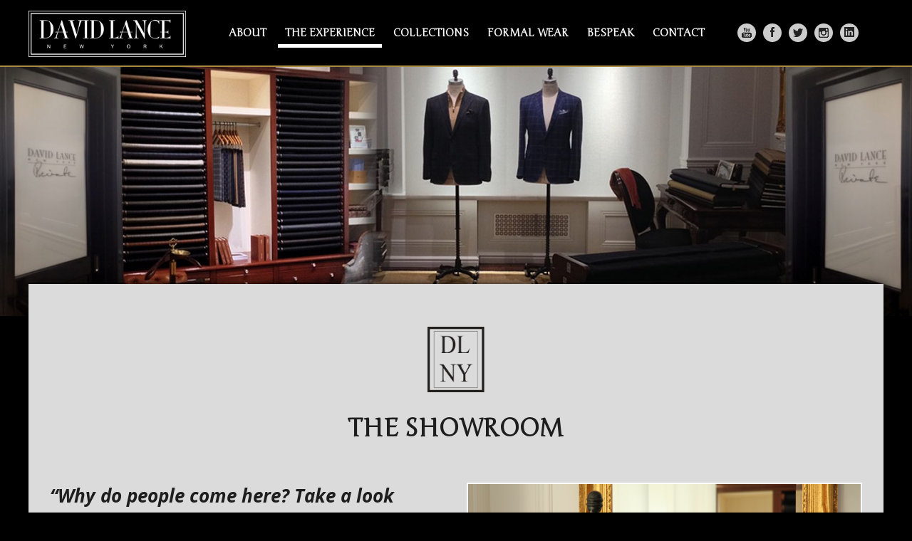

--- FILE ---
content_type: text/html; charset=utf-8
request_url: https://www.dlny.com/experience/showroom
body_size: 9335
content:
<!DOCTYPE html>
<html lang="en" dir="ltr"
  xmlns:content="http://purl.org/rss/1.0/modules/content/"
  xmlns:dc="http://purl.org/dc/terms/"
  xmlns:foaf="http://xmlns.com/foaf/0.1/"
  xmlns:rdfs="http://www.w3.org/2000/01/rdf-schema#"
  xmlns:sioc="http://rdfs.org/sioc/ns#"
  xmlns:sioct="http://rdfs.org/sioc/types#"
  xmlns:skos="http://www.w3.org/2004/02/skos/core#"
  xmlns:xsd="http://www.w3.org/2001/XMLSchema#">

<head profile="http://www.w3.org/1999/xhtml/vocab">
  <!--[if IE]><![endif]-->
<meta http-equiv="Content-Type" content="text/html; charset=utf-8" />
<meta name="MobileOptimized" content="width" />
<meta name="HandheldFriendly" content="true" />
<meta name="viewport" content="width=device-width, initial-scale=1" />
<link rel="shortcut icon" href="https://www.dlny.com/sites/all/themes/dlny/favicon.ico" type="image/png" />
<meta name="description" content="Located on Madison Avenue on the Upper East Side of New York City, our private showroom will be the perfect backdrop to your fitting experience." />
<link rel="canonical" href="https://www.dlny.com/experience/showroom" />
<link rel="shortlink" href="https://www.dlny.com/node/249" />
<meta property="og:site_name" content="David Lance New York" />
<meta property="og:type" content="article" />
<meta property="og:url" content="https://www.dlny.com/experience/showroom" />
<meta property="og:title" content="THE SHOWROOM" />
<meta property="og:description" content="Located on Madison Avenue on the Upper East Side of New York City, our private showroom will be the perfect backdrop to your fitting experience." />
<meta property="og:updated_time" content="2017-07-19T22:16:51-05:00" />
<meta property="article:published_time" content="2017-05-10T22:23:27-05:00" />
<meta property="article:modified_time" content="2017-07-19T22:16:51-05:00" />
<meta name="google-site-verification" content="CGuNJUeuhfNjNxIFPnPtqi-b0l-v5BIVNe1zD0tbwU8" />
<noscript><img height="1" width="1" style="display:none" src="https://www.facebook.com/tr?id=555476094983237&ev=PageView&noscript=1"/></noscript>  <link rel="apple-touch-icon" href="/sites/all/themes/dlny/apple-touch-icon.png">
  <title>THE SHOWROOM | David Lance New York</title>
  <link type="text/css" rel="stylesheet" href="https://www.dlny.com/sites/default/files/css/css_xE-rWrJf-fncB6ztZfd2huxqgxu4WO-qwma6Xer30m4.css" media="all" />
<link type="text/css" rel="stylesheet" href="https://www.dlny.com/sites/default/files/css/css_DHcXHPYBSjIVaCQZEG4ZlpLkvslnFlBCnQUCzlbRBio.css" media="all" />
<link type="text/css" rel="stylesheet" href="https://www.dlny.com/sites/default/files/css/css_9XxEuRfMr69T8_G78DL3G7NDKOB9yHWnOLsMn4Ir8zg.css" media="all" />
<link type="text/css" rel="stylesheet" href="https://www.dlny.com/sites/default/files/css/css_3MlU5emiEwRnaTxmL-c8Qw_ogCFCqwXJPP3PFzFDanc.css" media="all" />
<link type="text/css" rel="stylesheet" href="//maxcdn.bootstrapcdn.com/font-awesome/4.2.0/css/font-awesome.min.css" media="all" />
<link type="text/css" rel="stylesheet" href="https://www.dlny.com/sites/default/files/css/css_jBUtcGqn28Jx5QmYb-lgFODKCukHSTw42NXOquVVahs.css" media="all" />
<link type="text/css" rel="stylesheet" href="https://www.dlny.com/sites/default/files/css/css_thgkRn503O_D14Owfe0UXk9AzocC17OlWWoHGdS5wKQ.css" media="all" />
<link type="text/css" rel="stylesheet" href="https://www.dlny.com/sites/default/files/css/css_K578gAj2M5nc13xxdGXW_NLpYiS0Moi16EarW5yXams.css" media="all" />

<!--[if (IE 9)&(!IEMobile)]>
<link type="text/css" rel="stylesheet" href="https://www.dlny.com/sites/all/themes/dlny/ie9.css?stdpms" media="all" />
<![endif]-->
<link type="text/css" rel="stylesheet" href="https://www.dlny.com/sites/default/files/css/css_AbpHGcgLb-kRsJGnwFEktk7uzpZOCcBY74-YBdrKVGs.css" media="all" />
  
  <!--[if IE]>
  <link href="/sites/all/themes/dlny/css/ie.css" media="screen, projection" rel="stylesheet" type="text/css" />
  <![endif]-->

  
  <script src="//ajax.googleapis.com/ajax/libs/jquery/1.10.2/jquery.min.js"></script>
<script>
<!--//--><![CDATA[//><!--
window.jQuery || document.write("<script src='/sites/all/modules/contrib/jquery_update/replace/jquery/1.10/jquery.min.js'>\x3C/script>")
//--><!]]>
</script>
<script src="https://www.dlny.com/misc/jquery-extend-3.4.0.js?v=1.10.2"></script>
<script src="https://www.dlny.com/misc/jquery-html-prefilter-3.5.0-backport.js?v=1.10.2"></script>
<script src="https://www.dlny.com/misc/jquery.once.js?v=1.2"></script>
<script src="https://www.dlny.com/misc/drupal.js?stdpms"></script>
<script>
<!--//--><![CDATA[//><!--
jQuery.extend(Drupal.settings, {"basePath":"\/","pathPrefix":"","setHasJsCookie":0,"ajaxPageState":{"theme":"dlny","theme_token":"rL9-GvkcEsqTmBVYuV41K2pEu_2peKTstioTcgGsjJk","jquery_version":"1.10","js":{"\/\/ajax.googleapis.com\/ajax\/libs\/jquery\/1.10.2\/jquery.min.js":1,"misc\/jquery-extend-3.4.0.js":1,"misc\/jquery-html-prefilter-3.5.0-backport.js":1,"misc\/jquery.once.js":1,"misc\/drupal.js":1,"\/\/ajax.googleapis.com\/ajax\/libs\/jqueryui\/1.10.2\/jquery-ui.min.js":1,"sites\/all\/modules\/contrib\/jquery_update\/replace\/ui\/external\/jquery.cookie.js":1,"sites\/all\/modules\/contrib\/jquery_update\/replace\/jquery.form\/4\/jquery.form.min.js":1,"misc\/ajax.js":1,"sites\/all\/modules\/contrib\/jquery_update\/js\/jquery_update.js":1,"sites\/all\/modules\/contrib\/entityreference\/js\/entityreference.js":1,"misc\/progress.js":1,"sites\/all\/modules\/contrib\/ctools\/js\/modal.js":1,"sites\/all\/modules\/contrib\/modal_forms\/js\/modal_forms_popup.js":1,"sites\/all\/modules\/contrib\/google_analytics\/googleanalytics.js":1,"https:\/\/www.googletagmanager.com\/gtag\/js?id=UA-2201251-22":1,"\/\/use.edgefonts.net\/junge:n4.js":1,"sites\/all\/themes\/startupgrowth\/bootstrap\/js\/bootstrap.min.js":1,"sites\/all\/themes\/startupgrowth\/js\/meanmenu\/jquery.meanmenu.min.js":1,"sites\/all\/libraries\/superfish\/supposition.js":1,"sites\/all\/libraries\/superfish\/superfish.js":1,"sites\/all\/libraries\/superfish\/supersubs.js":1,"sites\/all\/modules\/contrib\/superfish\/superfish.js":1,"sites\/all\/themes\/startupgrowth\/js\/flexslider\/jquery.flexslider.js":1,"sites\/all\/themes\/startupgrowth\/js\/rs-plugin\/js\/jquery.themepunch.plugins.min.js":1,"sites\/all\/themes\/startupgrowth\/js\/rs-plugin\/js\/jquery.themepunch.revolution.min.js":1,"sites\/all\/themes\/startupgrowth\/js\/jquery.browser.min.js":1,"sites\/all\/themes\/dlny\/js\/libs\/jquery-match-height\/jquery.matchHeight-min.js":1,"sites\/all\/themes\/dlny\/js\/libs\/fluidvids.js":1,"sites\/all\/themes\/dlny\/js\/libs\/slick\/slick\/slick.js":1,"sites\/all\/themes\/dlny\/js\/dlny.js":1,"public:\/\/facebook_tracking_pixel\/fb_tkpx.555476094983237.js":1},"css":{"modules\/system\/system.base.css":1,"modules\/system\/system.menus.css":1,"modules\/system\/system.messages.css":1,"modules\/system\/system.theme.css":1,"misc\/ui\/jquery.ui.core.css":1,"misc\/ui\/jquery.ui.theme.css":1,"sites\/all\/modules\/contrib\/bounce_convert\/css\/bounce_convert.css":1,"sites\/all\/modules\/contrib\/colorbox_node\/colorbox_node.css":1,"modules\/comment\/comment.css":1,"modules\/field\/theme\/field.css":1,"sites\/all\/modules\/contrib\/logintoboggan\/logintoboggan.css":1,"modules\/node\/node.css":1,"modules\/search\/search.css":1,"modules\/user\/user.css":1,"sites\/all\/modules\/contrib\/views\/css\/views.css":1,"sites\/all\/modules\/contrib\/ckeditor\/css\/ckeditor.css":1,"sites\/all\/modules\/contrib\/ctools\/css\/ctools.css":1,"sites\/all\/modules\/contrib\/ctools\/css\/modal.css":1,"sites\/all\/modules\/contrib\/modal_forms\/css\/modal_forms_popup.css":1,"\/\/maxcdn.bootstrapcdn.com\/font-awesome\/4.2.0\/css\/font-awesome.min.css":1,"sites\/all\/themes\/startupgrowth\/js\/meanmenu\/meanmenu.css":1,"sites\/all\/libraries\/superfish\/css\/superfish.css":1,"sites\/all\/themes\/startupgrowth\/bootstrap\/css\/bootstrap.css":1,"sites\/all\/themes\/startupgrowth\/js\/flexslider\/flexslider.css":1,"sites\/all\/themes\/startupgrowth\/js\/rs-plugin\/css\/settings.css":1,"sites\/all\/themes\/startupgrowth\/style.css":1,"sites\/all\/themes\/dlny\/css\/libs\/slick\/slick\/slick.css":1,"sites\/all\/themes\/dlny\/css\/libs\/slick\/slick\/slick-theme.css":1,"sites\/all\/themes\/dlny\/css\/screen.css":1,"sites\/all\/themes\/dlny\/css\/dlny.css":1,"sites\/default\/files\/fontyourface\/font.css":1,"sites\/all\/themes\/startupgrowth\/fonts\/lato-font.css":1,"sites\/all\/themes\/dlny\/fonts\/sourcecodepro-font.css":1,"sites\/all\/themes\/dlny\/fonts\/ptserif-blockquote-font.css":1,"sites\/all\/themes\/dlny\/ie9.css":1,"sites\/all\/themes\/startupgrowth\/local.css":1}},"CToolsModal":{"loadingText":"Loading...","closeText":"Close Window","closeImage":"\u003Cimg typeof=\u0022foaf:Image\u0022 src=\u0022https:\/\/www.dlny.com\/sites\/all\/modules\/contrib\/ctools\/images\/icon-close-window.png\u0022 alt=\u0022Close window\u0022 title=\u0022Close window\u0022 \/\u003E","throbber":"\u003Cimg typeof=\u0022foaf:Image\u0022 src=\u0022https:\/\/www.dlny.com\/sites\/all\/modules\/contrib\/ctools\/images\/throbber.gif\u0022 alt=\u0022Loading\u0022 title=\u0022Loading...\u0022 \/\u003E"},"modal-popup-small":{"modalSize":{"type":"fixed","width":300,"height":300},"modalOptions":{"opacity":0.85,"background-color":"#000"},"animation":"fadeIn","modalTheme":"ModalFormsPopup","throbber":"\u003Cimg typeof=\u0022foaf:Image\u0022 src=\u0022https:\/\/www.dlny.com\/sites\/all\/modules\/contrib\/modal_forms\/images\/loading_animation.gif\u0022 alt=\u0022Loading...\u0022 title=\u0022Loading\u0022 \/\u003E","closeText":"Close"},"modal-popup-medium":{"modalSize":{"type":"fixed","width":550,"height":450},"modalOptions":{"opacity":0.85,"background-color":"#000"},"animation":"fadeIn","modalTheme":"ModalFormsPopup","throbber":"\u003Cimg typeof=\u0022foaf:Image\u0022 src=\u0022https:\/\/www.dlny.com\/sites\/all\/modules\/contrib\/modal_forms\/images\/loading_animation.gif\u0022 alt=\u0022Loading...\u0022 title=\u0022Loading\u0022 \/\u003E","closeText":"Close"},"modal-popup-large":{"modalSize":{"type":"scale","width":0.8,"height":0.8},"modalOptions":{"opacity":0.85,"background-color":"#000"},"animation":"fadeIn","modalTheme":"ModalFormsPopup","throbber":"\u003Cimg typeof=\u0022foaf:Image\u0022 src=\u0022https:\/\/www.dlny.com\/sites\/all\/modules\/contrib\/modal_forms\/images\/loading_animation.gif\u0022 alt=\u0022Loading...\u0022 title=\u0022Loading\u0022 \/\u003E","closeText":"Close"},"googleanalytics":{"account":["UA-2201251-22"],"trackOutbound":1,"trackMailto":1,"trackDownload":1,"trackDownloadExtensions":"7z|aac|arc|arj|asf|asx|avi|bin|csv|doc(x|m)?|dot(x|m)?|exe|flv|gif|gz|gzip|hqx|jar|jpe?g|js|mp(2|3|4|e?g)|mov(ie)?|msi|msp|pdf|phps|png|ppt(x|m)?|pot(x|m)?|pps(x|m)?|ppam|sld(x|m)?|thmx|qtm?|ra(m|r)?|sea|sit|tar|tgz|torrent|txt|wav|wma|wmv|wpd|xls(x|m|b)?|xlt(x|m)|xlam|xml|z|zip","trackColorbox":1,"trackUrlFragments":1},"superfish":{"1":{"id":"1","sf":{"pathLevels":"0","delay":"200","animation":{"opacity":"show"},"speed":"\u0027fast\u0027","autoArrows":false,"dropShadows":false,"disableHI":false},"plugins":{"supposition":true,"bgiframe":false,"supersubs":{"minWidth":"15","maxWidth":"27","extraWidth":1}}}}});
//--><!]]>
</script>
<script src="//ajax.googleapis.com/ajax/libs/jqueryui/1.10.2/jquery-ui.min.js"></script>
<script>
<!--//--><![CDATA[//><!--
window.jQuery.ui || document.write("<script src='/sites/all/modules/contrib/jquery_update/replace/ui/ui/minified/jquery-ui.min.js'>\x3C/script>")
//--><!]]>
</script>
<script src="https://www.dlny.com/sites/all/modules/contrib/jquery_update/replace/ui/external/jquery.cookie.js?v=67fb34f6a866c40d0570"></script>
<script src="https://www.dlny.com/sites/all/modules/contrib/jquery_update/replace/jquery.form/4/jquery.form.min.js?v=4.2.1"></script>
<script src="https://www.dlny.com/misc/ajax.js?v=7.103"></script>
<script src="https://www.dlny.com/sites/all/modules/contrib/jquery_update/js/jquery_update.js?v=0.0.1"></script>
<script src="https://www.dlny.com/sites/all/modules/contrib/entityreference/js/entityreference.js?stdpms"></script>
<script src="https://www.dlny.com/misc/progress.js?v=7.103"></script>
<script src="https://www.dlny.com/sites/all/modules/contrib/ctools/js/modal.js?stdpms"></script>
<script src="https://www.dlny.com/sites/all/modules/contrib/modal_forms/js/modal_forms_popup.js?stdpms"></script>
<script src="https://www.dlny.com/sites/all/modules/contrib/google_analytics/googleanalytics.js?stdpms"></script>
<script async="async" src="https://www.googletagmanager.com/gtag/js?id=UA-2201251-22"></script>
<script>
<!--//--><![CDATA[//><!--
window.google_analytics_uacct = "UA-2201251-22";window.dataLayer = window.dataLayer || [];function gtag(){dataLayer.push(arguments)};gtag("js", new Date());gtag("set", "developer_id.dMDhkMT", true);gtag("config", "UA-2201251-22", {"groups":"default","page_path":location.pathname + location.search + location.hash,"allow_ad_personalization_signals":false});
//--><!]]>
</script>
<script src="//use.edgefonts.net/junge:n4.js"></script>
<script src="https://www.dlny.com/sites/all/themes/startupgrowth/bootstrap/js/bootstrap.min.js?stdpms"></script>
<script>
<!--//--><![CDATA[//><!--
jQuery(document).ready(function($){$(window).scroll(function(){if($(this).scrollTop()!=0){$("#toTop").addClass("show")}else $("#toTop").removeClass("show")});$("#toTop").click(function(){$("body,html").animate({scrollTop:0},800)})});
//--><!]]>
</script>
<script>
<!--//--><![CDATA[//><!--
jQuery(document).ready(function($){var headerHeight=$("#header").height();$(window).scroll(function(){if(($(this).scrollTop()>headerHeight)&&($(window).width()>767)){$("body").addClass("onscroll");$("body").css("paddingTop",headerHeight+"px");if($(this).scrollTop()>headerHeight+40)$("body").addClass("show")}else{$("body").removeClass("onscroll");$("body").removeClass("show");$("body").css("paddingTop",0+"px");$("body.logged-in").css("paddingTop",64+"px")}})});
//--><!]]>
</script>
<script src="https://www.dlny.com/sites/all/themes/startupgrowth/js/meanmenu/jquery.meanmenu.min.js?stdpms"></script>
<script>
<!--//--><![CDATA[//><!--
jQuery(document).ready(function($){$("#main-navigation .sf-menu, #main-navigation .content>ul.menu, #main-navigation ul.main-menu").wrap("<div class='meanmenu-wrapper'></div>");$("#main-navigation .meanmenu-wrapper").meanmenu({meanScreenWidth:"767",meanRemoveAttrs:true,meanMenuContainer:"#header-inside",meanMenuClose:""})});
//--><!]]>
</script>
<script src="https://www.dlny.com/sites/all/libraries/superfish/supposition.js?stdpms"></script>
<script src="https://www.dlny.com/sites/all/libraries/superfish/superfish.js?stdpms"></script>
<script src="https://www.dlny.com/sites/all/libraries/superfish/supersubs.js?stdpms"></script>
<script src="https://www.dlny.com/sites/all/modules/contrib/superfish/superfish.js?stdpms"></script>
<script src="https://www.dlny.com/sites/all/themes/startupgrowth/js/flexslider/jquery.flexslider.js?stdpms"></script>
<script src="https://www.dlny.com/sites/all/themes/startupgrowth/js/rs-plugin/js/jquery.themepunch.plugins.min.js?stdpms"></script>
<script src="https://www.dlny.com/sites/all/themes/startupgrowth/js/rs-plugin/js/jquery.themepunch.revolution.min.js?stdpms"></script>
<script src="https://www.dlny.com/sites/all/themes/startupgrowth/js/jquery.browser.min.js?stdpms"></script>
<script src="https://www.dlny.com/sites/all/themes/dlny/js/libs/jquery-match-height/jquery.matchHeight-min.js?stdpms"></script>
<script src="https://www.dlny.com/sites/all/themes/dlny/js/libs/fluidvids.js?stdpms"></script>
<script src="https://www.dlny.com/sites/all/themes/dlny/js/libs/slick/slick/slick.js?stdpms"></script>
<script src="https://www.dlny.com/sites/all/themes/dlny/js/dlny.js?stdpms"></script>
<script src="https://www.dlny.com/sites/default/files/facebook_tracking_pixel/fb_tkpx.555476094983237.js?stdpms"></script>

  
  <!-- HTML5 element support for IE6-8 -->
  <!--[if lt IE 9]>
    <script src="//html5shiv.googlecode.com/svn/trunk/html5.js"></script>
  <![endif]-->
</head>
<body class="html not-front not-logged-in no-sidebars page-node page-node- page-node-249 node-type-blog no-banner sff-7 slff-7 hff-7 pff-7 form-style-1" >
  <div id="skip-link">
    <a href="#main-content" class="element-invisible element-focusable">Skip to main content</a>
  </div>
    <div id="toTop"><i class="fa fa-angle-up"></i></div>
<div id="page-wrapper">
  <!-- /#sticky-footer -->
  <!-- #header -->
  <header id="header"  role="banner" class="clearfix">
    <div class="container">

      <!-- #header-inside -->
      <div id="header-inside" class="clearfix">
        <div class="row">
          <div class="col-xs-12 col-lg-3">
            <!-- #header-inside-left -->
            <div id="header-inside-left" class="clearfix">
                            <div id="logo" class="text-center">
                <a href="/" title="Home" rel="home"> <img src="https://www.dlny.com/sites/all/themes/dlny/logo.png" alt="Home" /> </a>
              </div>
                                          <div id="site-name">
                <a href="/" title="Home">David Lance New York</a>
              </div>
                                                      </div>
            <!-- EOF:#header-inside-left -->
          </div>
        <!--</div>
        <div class="row">-->
          <div class="col-xs-12 col-lg-9">
            <!-- #header-inside-right -->
            <div id="header-inside-right" class="clearfix">
                            <!-- #main-navigation -->
              <div id="main-navigation" class="clearfix ">
                <nav role="navigation">
                                      <div class="region region-navigation">
    <div id="block-superfish-1" class="block block-superfish clearfix">

    
  <div class="content">
    <ul id="superfish-1" class="menu sf-menu sf-main-menu sf-horizontal sf-style-none sf-total-items-6 sf-parent-items-5 sf-single-items-1"><li id="menu-1859-1" class="first odd sf-depth-1 sf-total-children-2 sf-parent-children-0 sf-single-children-2 menuparent"><a href="/about-dlny" title="About DLNY" class="sf-depth-1 menuparent">About</a><ul><li id="menu-1917-1" class="first odd sf-depth-2 sf-no-children"><a href="/press" class="sf-depth-2">Press</a></li><li id="menu-1921-1" class="last even sf-depth-2 sf-no-children"><a href="/videos" title="Videos" class="sf-depth-2">Videos</a></li></ul></li><li id="menu-1878-1" class="active-trail middle even sf-depth-1 sf-total-children-4 sf-parent-children-0 sf-single-children-4 menuparent"><a href="/experience" class="sf-depth-1 menuparent">The Experience</a><ul><li id="menu-1904-1" class="active-trail first odd sf-depth-2 sf-no-children"><a href="/experience/showroom" class="sf-depth-2 active">The Showroom</a></li><li id="menu-1905-1" class="middle even sf-depth-2 sf-no-children"><a href="/experience/appointment" class="sf-depth-2">The Appointment</a></li><li id="menu-1906-1" class="middle odd sf-depth-2 sf-no-children"><a href="/experience/fabric-presentation-styling" class="sf-depth-2">Fabric Presentation &amp; Styling</a></li><li id="menu-1907-1" class="last even sf-depth-2 sf-no-children"><a href="/experience/book" class="sf-depth-2">The Book</a></li></ul></li><li id="menu-1908-1" class="middle odd sf-depth-1 sf-total-children-3 sf-parent-children-0 sf-single-children-3 menuparent"><a href="/collections" class="sf-depth-1 menuparent">Collections</a><ul><li id="menu-1910-1" class="first odd sf-depth-2 sf-no-children"><a href="/collections/david-lance-private" class="sf-depth-2">David Lance Private</a></li><li id="menu-2429-1" class="middle even sf-depth-2 sf-no-children"><a href="/collections/david-lance-classic" class="sf-depth-2">David Lance Classic</a></li><li id="menu-1912-1" class="last odd sf-depth-2 sf-no-children"><a href="/collections/david-lance-custom-accessories" class="sf-depth-2">David Lance Custom Accessories</a></li></ul></li><li id="menu-1913-1" class="middle even sf-depth-1 sf-total-children-1 sf-parent-children-0 sf-single-children-1 menuparent"><a href="/formal-wear" class="sf-depth-1 menuparent">Formal Wear</a><ul><li id="menu-1914-1" class="firstandlast odd sf-depth-2 sf-no-children"><a href="/formal-wear/groom" class="sf-depth-2">The Groom</a></li></ul></li><li id="menu-332-1" class="middle odd sf-depth-1 sf-no-children"><a href="/blog" class="sf-depth-1">Bespeak</a></li><li id="menu-442-1" class="last even sf-depth-1 sf-total-children-1 sf-parent-children-0 sf-single-children-1 menuparent"><a href="/contact" class="sf-depth-1 menuparent">Contact</a><ul><li id="menu-2386-1" class="firstandlast odd sf-depth-2 sf-no-children"><a href="/career-opportunity" class="sf-depth-2">Career Opportunity</a></li></ul></li></ul>  </div>
</div>
  </div>
                                    <ul class="social_menu">
                    <li class="youtube"><a href="https://www.youtube.com/channel/UCRue0Rpk4F4imX_E-gYygBA" target="_blank"><span class="inner">youtube</span></a></li>
                    <li class="facebook"><a href="http://www.facebook.com/pages/DAVID-LANCE-NEW-YORK/301856893189" target="_blank"><span class="inner">facebook</span></a></li>
                    <li class="twitter"><a href="https://twitter.com/DAVIDLANCENY" target="_blank"><span class="inner">twitter</span></a></li>
                    <li class="instagram"><a href="http://instagram.com/davidlanceny" target="_blank"><span class="inner">instagram</span></a></li>
                    <li class="linkedin"><a href="https://www.linkedin.com/in/davidlanceschwartz/" target="_blank"><span class="inner">linkedin</span></a></li>
                  </ul>
                </nav>
              </div>
              <!-- EOF: #main-navigation -->
            </div>
            <!-- EOF:#header-inside-right -->
          </div>
        </div>
      </div>
      <!-- EOF: #header-inside -->

    </div>
  </header>
  <!-- EOF: #header -->
  
  
    <!-- #banner -->
  <div id="page-intro" class="clearfix">
    <div class="internal-banner-image">
        <div class="region region-banner-carousel">
    <div id="block-bean-carousel-showroom" class="block block-bean clearfix">

    
  <div class="content">
    <div class="entity entity-bean bean-bean-carousel clearfix" about="/block/carousel-showroom">
        <div class="content">
    <img typeof="foaf:Image" src="https://www.dlny.com/sites/default/files/styles/slideshow/public/showroom-3.jpg?itok=_VXdIZZl" alt="" title="" />  </div>
</div>
  </div>
</div>
  </div>
    </div>
  </div>
  
  

    
      
            <div id="page-intro-inside" class="clearfix internal-banner no-internal-banner-image ">
        <div class="container">
          <div class="row">
            <div class="col-md-12">
              <div id="breadcrumb" class="clearfix">
                <div id="breadcrumb-inside" class="clearfix">
                  <div><a href="/">Home</a> <span class="breadcrumb-separator"></span><a href="/experience">The Experience</a> <span class="breadcrumb-separator"></span>THE SHOWROOM</div>                </div>
              </div> <!-- /#breadcrumb -->
            </div>
          </div>
        </div>
      </div>
      </div> <!-- /#page-intro -->
      
        
  


  <!-- #page -->
  <div id="page" class="clearfix">
    <!-- #messages-console -->
        <!-- EOF: #messages-console -->
            <!-- #main-content -->
    <div id="main-content">
      <div class="container">
                <div class="row">
                    <section class="col-md-12">
            <!-- #main -->
            <div id="main" class="clearfix">

                              <img id="dlny-coin" src="/sites/all/themes/dlny/images/David-Lance-Coin.png" alt="David Lance Coin">              
                                            <h1 class="title" id="page-title">THE SHOWROOM</h1>
                            
              <!-- #tabs -->
                            <div class="tabs">
                              </div>
                            <!-- EOF: #tabs -->
                            <!-- #action links -->
                            <!-- EOF: #action links -->
                                              <div class="region region-content">
    <div id="block-system-main" class="block block-system clearfix">

    
  <div class="content">
    <article id="node-249" class="node node-blog clearfix" about="/experience/showroom" typeof="sioc:Item foaf:Document">
  
    <div class="node-main-content full-width">
  
        <header>
                  <span property="dc:title" content="THE SHOWROOM" class="rdf-meta element-hidden"></span><span property="sioc:num_replies" content="0" datatype="xsd:integer" class="rdf-meta element-hidden"></span>
                </header>
    
    <div class="content">
      <div class="field field-name-body field-type-text-with-summary field-label-hidden"><div class="field-items"><div class="field-item even" property="content:encoded"></div></div></div>
<div class="paragraphs-items paragraphs-items-field-paragraph paragraphs-items-field-paragraph-full paragraphs-items-full">
  <div class="field field-name-field-paragraph field-type-paragraphs field-label-hidden"><div class="field-items"><div class="field-item even">

<div  class="entity entity-paragraphs-item paragraphs-item-content-left-image-right paragraphs-item-49 view-mode-full ">
    <div class="row">
    <div class="col-sm-6 ">
      <p><span style="font-size:26px"><em><strong>“Why do people come here? Take a look around...Our aim is to be something really special to a certain kind of guy. Typically, he's the guy in charge.” </strong></em></span></p>

<p class="rteright"><em>— David Lance</em></p>

<p>As you enter our newly redesigned&nbsp;showroom, you will feel that it has been designed to reﬂect David’s artistic passions and conceived to offer you, our client, the ideal setting for acquiring the custom wardrobe that you desire. You will find yourself enveloped by a warm and relaxed environment that exudes that New York City elegance, all while surrounded by a precisely organized collection of outstanding fabrics and spectacular accessories. The historic and distinguished Upper East Side location of our showroom&nbsp;is centered in a designated landmark area, home to world-class architecture <strong>for over 100 years </strong>and now <strong>the center of bespoke men’s fashion in New York City. </strong>It is these and so many more fine details that provide the elegant backdrop to your David Lance New York experience.</p>
    </div>
    <div class="col-sm-6 ">
      <div class="image_above"><div class="field-item"><img typeof="foaf:Image" src="https://www.dlny.com/sites/default/files/800-x-600-showroom-3.png" alt="" /></div></div>    </div>
  </div>
</div>


<!-- Needed to activate display suite support on forms -->
</div></div></div></div>
    </div>

    
    
  </div><!-- /.node-main-content -->

</article>
  </div>
</div>
  </div>
                
                                  <div class="content-sections">
                                                                                                      <div class="region region-content-fourth">
    <div id="block-views-experience-block" class="block block-views clearfix">

    
  <div class="content">
    <div class="view view-experience view-id-experience view-display-id-block view-dom-id-ee6a5d2e9083c3b6c2484d509cbdb906">
            <div class="view-header">
      <hr>    </div>
  
  
  
      <div class="view-content">
        <div class="views-row views-row-1 views-row-odd views-row-first col-sm-3 col-xs-6 mobile-full">
    <div style="text-align: center;">
    <div class="image_with_text_over">
        <div class="content-edit"><span class="field-content"></span></div>
        <a href="/experience/fabric-presentation-styling" target="">
        <div class="field-content"><img typeof="foaf:Image" src="https://www.dlny.com/sites/default/files/fabric-presentation.png" alt="" /></div>        <span class="image_hover" style="background-color: rgba(0, 0, 0, 0.6); bottom: -259px; visibility: visible;"></span>
        <span class="text_holder" style="top: -62px; visibility: visible;">
          <span class="text_inner">
            <h4>FABRIC PRESENTATION &amp; STYLING</h4>
            <p></p>
          </span>
        </span>
        </a>
    </div>
</div>
<h3 style="text-align: center;">FABRIC PRESENTATION &amp; STYLING</h3>  </div>
  <div class="views-row views-row-2 views-row-even col-sm-3 col-xs-6 mobile-full">
    <div style="text-align: center;">
    <div class="image_with_text_over">
        <div class="content-edit"><span class="field-content"></span></div>
        <a href="/experience/appointment" target="">
        <div class="field-content"><img typeof="foaf:Image" src="https://www.dlny.com/sites/default/files/experience_man_appt_400_x_400_.jpg" alt="" /></div>        <span class="image_hover" style="background-color: rgba(0, 0, 0, 0.6); bottom: -259px; visibility: visible;"></span>
        <span class="text_holder" style="top: -62px; visibility: visible;">
          <span class="text_inner">
            <h4>THE APPOINTMENT</h4>
            <p></p>
          </span>
        </span>
        </a>
    </div>
</div>
<h3 style="text-align: center;">THE APPOINTMENT</h3>  </div>
  <div class="views-row views-row-3 views-row-odd col-sm-3 col-xs-6 mobile-full">
    <div style="text-align: center;">
    <div class="image_with_text_over">
        <div class="content-edit"><span class="field-content"></span></div>
        <a href="/experience/book" target="">
        <div class="field-content"><img typeof="foaf:Image" src="https://www.dlny.com/sites/default/files/bookthumb2.jpg" alt="" /></div>        <span class="image_hover" style="background-color: rgba(0, 0, 0, 0.6); bottom: -259px; visibility: visible;"></span>
        <span class="text_holder" style="top: -62px; visibility: visible;">
          <span class="text_inner">
            <h4>THE BOOK</h4>
            <p></p>
          </span>
        </span>
        </a>
    </div>
</div>
<h3 style="text-align: center;">THE BOOK</h3>  </div>
  <div class="views-row views-row-4 views-row-even views-row-last col-sm-3 col-xs-6 mobile-full">
    <div style="text-align: center;">
    <div class="image_with_text_over">
        <div class="content-edit"><span class="field-content"></span></div>
        <a href="/experience/showroom" target="">
        <div class="field-content"><img typeof="foaf:Image" src="https://www.dlny.com/sites/default/files/showroom-link.png" alt="" /></div>        <span class="image_hover" style="background-color: rgba(0, 0, 0, 0.6); bottom: -259px; visibility: visible;"></span>
        <span class="text_holder" style="top: -62px; visibility: visible;">
          <span class="text_inner">
            <h4>THE SHOWROOM</h4>
            <p></p>
          </span>
        </span>
        </a>
    </div>
</div>
<h3 style="text-align: center;">THE SHOWROOM</h3>  </div>
    </div>
  
  
  
  
  
  
</div>  </div>
</div>
  </div>
                                                          </div>
                
                          </div>
            <!-- EOF:#main -->
          </section>
                  </div>
      </div>
    </div>
    <!-- EOF:#main-content -->
  </div>
  <!-- EOF: #page -->
        </div>
<!-- /#sticky-footer -->
<div id="subfooter" class="clearfix">
  <div class="container">
    <!-- #subfooter-inside -->
    <div id="subfooter-inside" class="clearfix">
      <div class="row">

                <!-- #subfooter-top -->
        <div class="col-xs-12">
          <div class="subfooter-area top">
              <div class="region region-sub-footer-top">
    <div id="block-block-38" class="block block-block clearfix">

    
  <div class="content">
    <style>
#footer-fixed {
    background: #A98B42;
    height: 50px;
    line-height: 50px;
    position: fixed;
    bottom: 0;
    left:0px;
    right:0px;
    transition: bottom 0.2s ease-in-out;
    width: 100%;
    z-index: 100;
    color: #fff;
}
#footer-fixed a,
#footer-fixed a:link,
#footer-fixed a:visited,
#footer-fixed a:hover {
  color: #fff;
  font-weight: 700;
}
#footer-fixed .mini-logo {
  height: 40px;
  width: 136px;
  display: inline-block;
  float: left;
  margin-top: 5px;
  margin-right: 15px;
}
#footer-fixed .address {
  margin-right: 10px;
}
#footer-fixed .phone {
  margin-right: 10px;
}
#footer-fixed .book {
  display: none;
  float: right;
}
#footer-fixed .book a {
  background: transparent url('/sites/default/files/bookbutton.png?12') no-repeat 0 0;
  display: block;
  height: 55px;
  margin-top: -5px;
  width: 226px;
}
#footer-fixed .book span {
  display: none;
}
div.modal-forms-modal-content {
  max-width: 600px;
  min-height: 760px;
}
#modalContent div.ctools-modal-content .modal-content {
  min-height: 710px;
  text-align: left;
}
.webform-component--message .description {
  margin-bottom: 10px;
}
#webform-client-form-244 .webform-submit {
  width: 100%;
}
</style>

<script>
(function ($) {
  $(window).scroll(function () {
    var threshold = 400; // number of pixels before bottom of page that you want to start fading
    var op = (($(document).height() - $(window).height()) - $(window).scrollTop()) / threshold;
    if ($(window).width() > 991) {
      if ( op <= 0 ) {
        $("#footer-fixed").hide();
      }
      else {
        $("#footer-fixed").show();
      }
      $("#footer-fixed").css("opacity", op ); 
    }
    else {
      $("#footer-fixed").hide();
    }
  });
})(jQuery);
</script>

<div id="footer-fixed" style="display: none;">
<div class="container">
<div class="row">

<div class="col col-xs-12">
<span class="mini-logo"><img src="/sites/all/themes/dlny/logo.png" class="img-responsive" style="height: 40px;"></span>
<span class="address">19 East 71st Street / Third Floor (Corner of Madison Avenue) / New York City, NY 10021</span>
<span class="phone"><a href="tel:2128798686">212.879.8686</a></span>
<span class="email"><a href="mailto:contact@dlny.com">contact@dlny.com</a></span>
<div class="book text-right"><a href="/modal_forms/nojs/webform/244" class="ctools-use-modal ctools-modal-modal-popup-large"><span>Book Your Experience</span></a></div>
</div>

</div>
</div>
</div>  </div>
</div>
<div id="block-block-33" class="block block-block clearfix">

    
  <div class="content">
    <hr>
<div class="row">
<div class="col-md-5">
<div class="row">
<div class="col-md-6  text-center">
  <img class="append-xs-15" src="/sites/all/themes/dlny/logo.png" alt="David Lance New York">
  <ul class="social_menu">
    <li class="youtube"><a href="https://www.youtube.com/channel/UCRue0Rpk4F4imX_E-gYygBA" target="_blank"><span class="inner">youtube</span></a></li>
    <li class="facebook"><a href="http://www.facebook.com/pages/DAVID-LANCE-NEW-YORK/301856893189" target="_blank"><span class="inner">facebook</span></a></li>
    <li class="twitter"><a href="https://twitter.com/DAVIDLANCENY" target="_blank"><span class="inner">twitter</span></a></li>
    <li class="instagram"><a href="http://instagram.com/davidlanceny" target="_blank"><span class="inner">instagram</span></a></li>
    <li class="linkedin"><a href="https://www.linkedin.com/in/davidlanceschwartz/" target="_blank"><span class="inner">linkedin</span></a></li>
  </ul>
  <p class="prepend-xs-15">&copy; 2018 David Lance New York.  All Rights Reserved.</p>
</div>


<div class="col-md-6">
<strong>DAVID LANCE</strong><br>
19 East 71st Street<br>
Third Floor (Corner of Madison Avenue)<br>
New York City, NY 10021<br><br>
<a title="Call DLNY" href="tel:2128798686">212.879.8686</a><br>
<a title="Email DLNY" href="mailto:contact@dlny.com">contact@dlny.com</a>
</div>
</div>
</div>


<div class="col-md-4">
<div class="row">
<div class="col-md-6">
  <ul class="list-unstyled">
    <li><a href="/about-dlny">About DLNY</a></li>
    <li><a href="/experience">The Experience</a></li>
    <li><a href="/collections">Collections</a></li>
    <li><a href="/formal-wear">Formal Wear</a></li>
    <li><a href="/contact">Newsletter signup</a></li>
  <!-- <li><a href="http://email.dlny.com/h/r/F4FD3EAB03DD8B11" rel="nofollow" target="_blank">Newsletter signup</a></li>-->
  <li><a href="/user">Client Login</a></li>
  </ul>
</div>

<div class="col-md-6">
  <ul class="list-unstyled">
    <li><a href="/press">Press</a></li>
  <li><a href="/videos">Videos</a></li>
    <li><a href="/contact">Contact</a></li>
    <li><a href="/legal">Privacy / Legal</a></li>
    <li><a href="/sitemap.xml">Site map</a></li>
  </ul>
</div>
</div>
</div>


<div class="col-md-3"><!--
<p style="padding-bottom: 5px;">NEWSLETTER SIGNUP</p>
<script src="https://www.google.com/recaptcha/api.js" async defer></script>
<form action="http://tradeincool.createsend.com/t/r/s/hymtjr/" method="post" id="subForm" class="webform-client-form">
    <div class="form-item">
        <label class="element-invisible" for="fieldName">Name</label>
        <input id="fieldName" name="cm-name" type="text" class="form-text" placeholder="Full Name*" required/>
    </div>
    <div class="form-item">
        <label class="element-invisible" for="fieldEmail">Email</label>
        <input id="fieldEmail" name="cm-hymtjr-hymtjr" type="email" class="form-text" placeholder="Email*" required />
    </div>
 <div class="g-recaptcha" data-sitekey="6LcjwAsTAAAAAPCBb3kG708kqC-_CTUYXgTru84k"></div>
    <div class="form-actions">
        
        <input class="webform-submit button-primary form-submit" type="submit" name="op" value="Subscribe">
    </div>
</form>
</div>-->

</div>

<style>
.social_menu li.linkedin a:hover {
  background: #0077B5;
}
#main-content>.container {
  font-family: "Open Sans",sans-serif;
}
#block-views-home-box-block h3 {
  font-size: 24px;
  font-weight: 300 !important;
}
.subfooter-area {
  font-family: "Open Sans",sans-serif;
}
</style>

  </div>
</div>
  </div>
          </div>
        </div>
        <!-- EOF: #subfooter-top -->
        
        
        
        <div class="col-xs-12">
          <div class="subfooter-area btm">
                      </div>
        </div>

        
      </div>
    </div>
    <!-- EOF: #subfooter-inside -->
  </div>
</div>
<!-- EOF:#subfooter -->
  </body>
</html>


--- FILE ---
content_type: text/css
request_url: https://www.dlny.com/sites/default/files/css/css_K578gAj2M5nc13xxdGXW_NLpYiS0Moi16EarW5yXams.css
body_size: -54
content:
@import url(//fonts.googleapis.com/css?family=Lato:300,400,700,900,300italic,400italic,700italic,900italic);


--- FILE ---
content_type: application/javascript
request_url: https://www.dlny.com/sites/all/themes/dlny/js/dlny.js?stdpms
body_size: 14760
content:
/* global log, console, fluidvids, _gaq, ga, Drupal */
/**
 * DLNY javascript core.
 *
 * Provides frequently used extensions to base javascript objects.
 * Provides jQuery browser detection tweak.
 * Define functions used in events.
 */

// Add String.trim() method.
String.prototype.trim = function () {
  'use strict';
  return this.replace(/\s+$/, '').replace(/^\s+/, '');
};

// Add Array.indexOf() method.
if (!Array.prototype.indexOf) {
  Array.prototype.indexOf = function (obj, fromIndex) {
    'use strict';
    if (fromIndex === null) {
      fromIndex = 0;
    }
    else if (fromIndex < 0) {
      fromIndex = Math.max(0, this.length + fromIndex);
    }
    for (var i = fromIndex, j = this.length; i < j; i++) {
      if (this[i] === obj) {
        return i;
      }
    }
    return -1;
  };
}

if (!String.prototype.namespace) {
  String.prototype.namespace = function(separator) {
    'use strict';
    var ns = this.split(separator || '.'),
      p = window,
      i,
      len;
    for (i = 0, len = ns.length; i < len; i++) {
      p = p[ns[i]] = p[ns[i]] || {};
    }
  };
}

// Console.log wrapper to avoid errors when firebug is not present
// usage: log('inside coolFunc',this,arguments);
// paulirish.com/2009/log-a-lightweight-wrapper-for-consolelog/
window.log = function () {
  'use strict';
  // Store logs to an array for reference.
  log.history = log.history || [];
  log.history.push(arguments);
  if (this.console) {
    console.log(Array.prototype.slice.call(arguments));
  }
};

// Init object.
var dlny = dlny || {};

// Image handling functions.
dlny.image = {
  _cache: []
};

// Preload images.
dlny.image.preload = function () {
  'use strict';
  for (var i = arguments.length; i--;) {
    var cacheImage = document.createElement('img');
    cacheImage.src = arguments[i];
    dlny.image._cache.push(cacheImage);
  }
};


/**
 * Themes behaviors.
 *
 * JavaScript should be made compatible with libraries other than jQuery by
 * wrapping it with an "anonymous closure". See:
 * - http://drupal.org/node/1446420
 * - http://www.adequatelygood.com/2010/3/JavaScript-Module-Pattern-In-Depth.
 */
(function ($, Drupal, window, document, undefined) {

  'use strict';

  // GA Analytics.
  Drupal.behaviors.formTracking = {
    attach: function (context, settings) {
      // Track submission events.
      $('form.webform-client-form', context).submit(function () {
        if (typeof ga !== 'undefined') {
          ga('send', {hitType: 'event', eventCategory: 'Webform', eventAction: 'Form Submitted', eventLabel: 'New Submission for ' + $(this).attr('id')});
        }
        else if (typeof _gaq !== 'undefined') {
          _gaq.push(['_trackEvent', 'Webform', 'Form submitted', 'New Submission for ' + $(this).attr('id')]);
        }
      });
    }
  };

  // Detect iPad.
  Drupal.behaviors.userAgentIPad = {
    attach: function () {
      if (navigator.userAgent.match(/(iPad)/)) {
        $('html').addClass('ipad');
      }
    }
  };

  /**
   * FluidVideos.
   *
   * See js/libs/fluidvids.js.
   */
  Drupal.behaviors.fluidVids = {
    attach: function () {
      fluidvids.init({
        selector: ['iframe', 'object'],
        players: ['www.youtube.com', 'player.vimeo.com']
      });
    }
  };

  /**
   * Sidebar Menu Blocks for Mobile.
   *
   * See _override.scss for style guide.
   */
  Drupal.behaviors.mobileSidebarMenu = {
    attach: function () {
      console.trace();
      var a = $('.region-sidebar-first').find('.block-menu');
      var b = $(a).find('h3');
      var c = $(a).find('ul.menu');

      a.addClass('dropdown');
      b.append('<span class="caret"></span>');
      c.addClass('collapse');

      b.click(function (e) {
        e.preventDefault();
        $(this)
          .closest('.block-menu').find('ul.menu').toggleClass('collapse expanded')
          .closest('.block-menu').toggleClass('dropdown dropup');
      });

    }
  };

  /**
   * Media List Expand and Collapse.
   */
  Drupal.behaviors.mediaList = {
    attach: function () {
      $('.media-list-content').click(function (e) {
        e.preventDefault();
        $(this)
          .toggleClass('dropdown dropup')
          .find('i').toggleClass('fa-angle-down fa-angle-up');
      });
    }
  };

  /**
   * Close Bounce Modal Window.
   */
  Drupal.behaviors.bounceModalClose = {
    attach: function () {
      $('#modal-content .webform-submit').click(function () {
        setTimeout(function () {
          $('.popups-close').trigger('click');
        }, 1000);
        //$('.popups-close').trigger('click');
      });
    }
  };

  /**
   * Off Canvas Sidebar menu Blocks.
   *
   * See canvas.scss for style guide.
   */
  /*Drupal.behaviors.mobileSidebarMenu = {
    attach: function () {
      $('[data-toggle="offcanvas"]').click(function () {
        $('.row-offcanvas').toggleClass('active');
      });
    }
  };*/

  /**
   * Requires jquery-match-height.
   */
  Drupal.behaviors.sameHeight = {
    attach: function () {
      $('.row-same-height li').matchHeight();
    }
  };

  /**
   * MFP detection.
   */
  Drupal.behaviors.sameHeight = {
    attach: function () {
      if ($('body').hasClass('page-your-rescore')) {
        $('a').each(function() {
          var hasfoo = $(this).hasClass('Assets');
          var newclass = hasfoo ? 'mfp-image' : 'mfp-iframe';
          $(this).addClass(newclass);
        });
      }
    }
  };

  /**
   * Slick Carousel for Homepage.
   */
  Drupal.behaviors.slickCarousel = {
    attach: function () {
      if ($('body').hasClass('front')) {
        $('.carousel .list-unstyled').slick({
          dots: false,
          infinite: true,
          speed: 600,
          slidesToShow: 3,
          slidesToScroll: 1,
          responsive: [
            {
              breakpoint: 1024,
              settings: {
                slidesToShow: 2,
                slidesToScroll: 1,
                infinite: true
              }
            },
            {
              breakpoint: 600,
              settings: {
                slidesToShow: 1,
                slidesToScroll: 1
              }
            },
            {
              breakpoint: 480,
              settings: {
                slidesToShow: 1,
                slidesToScroll: 1
              }
            }
          ]
        });
      }
    }
  };

  /**
   * Carousel Arrows.
   */
  /*Drupal.behaviors.arrowsCarousel = {
    attach: function (context, settings) {
      if ($('.owl-carousel').length === 0) {
        $('.owl-stage-outer').addClass('hidearrows');
        $('.owl-stage-outer').hover(function () {
          $(this).addClass('hovered');
          $(this).parent().find('.owl-nav').removeClass('hidearrows');
        }, function () {
          $(this).removeClass('hovered');
          $(this).parent().find('.owl-nav').addClass('hidearrows');
        });
      }
    }
  };*/

})(jQuery, Drupal, this, this.document);


/* Theme specific transfer of functions. */
(function ($, Drupal, window, document, undefined) {
  'use strict';

  /*Drupal.behaviors.imageWithTextOver = {
    attach: function () {
      if ($('.image_with_text_over').length > 0) {
        $('.image_with_text_over').each(function () {
          var $this = $(this);
          var bottom = $this.find('img').height();
          $this.find('.image_hover').css('bottom', -bottom);
          var top = $this.find('span.text_inner').height();
          $this.find('.text_holder').css('top', -top - 10);
          $this.find('.text_holder').css('visibility', 'visible');
          $this.find('.image_hover').css('visibility', 'visible');
          $this.mouseenter(function () {
            $this.find('.image_hover').stop().animate({
              'bottom': '0px'
            }, 200, function () {
              $this.find('span.text_holder').stop().animate({
                'top': bottom / 2 - top / 2
              }, 300);
            });
          }).mouseleave(function () {
            $this.find('.image_hover').stop().animate({
              'bottom': -bottom
            }, 200);
            $this.find('span.text_holder').stop().animate({
              'top': -top - 10
            }, 100);
          });
        });
      }
    }
  };*/

  function initImageWithTextOver() {
    if ($('.image_with_text_over').length > 0) {
      $('.image_with_text_over').each(function () {
        var $this = $(this);
        var bottom = $this.find('img').height();
        $this.find('.image_hover').css('bottom', -bottom);
        var top = $this.find('span.text_inner').height();
        $this.find('.text_holder').css('top', -top - 10);
        $this.find('.text_holder').css('visibility', 'visible');
        $this.find('.image_hover').css('visibility', 'visible');
        $this.mouseenter(function () {
          $this.find('.image_hover').stop().animate({
            'bottom': '0px'
          }, 200, function () {
            $this.find('span.text_holder').stop().animate({
              'top': bottom / 2 - top / 2
            }, 300);
          });
        }).mouseleave(function () {
          $this.find('.image_hover').stop().animate({
            'bottom': -bottom
          }, 200);
          $this.find('span.text_holder').stop().animate({
            'top': -top - 10
          }, 100);
        });
      });
    }
  }

  $(window).load(function () {
    initImageWithTextOver();
  });

})(jQuery, Drupal, this, this.document);
;/**
 * Popup link for share buttons
 *
 * version 1.0.0
 * http://jasonruyle.com
 * created by: Jason Ruyle @jasonruyle
 */

(function (window, jQuery, undefined) {
  'use strict';

  /*
   * Utility functions
   */
  var popupCenter = function (url, title, w, h) {
    var dualScreenLeft = window.screenLeft !== undefined ? window.screenLeft : screen.left;
    var dualScreenTop = window.screenTop !== undefined ? window.screenTop : screen.top;

    var width = window.innerWidth ? window.innerWidth : document.documentElement.clientWidth ? document.documentElement.clientWidth : screen.width;
    var height = window.innerHeight ? window.innerHeight : document.documentElement.clientHeight ? document.documentElement.clientHeight : screen.height;

    var left = ((width / 2) - (w / 2)) + dualScreenLeft;
    var top = ((height / 3) - (h / 3)) + dualScreenTop;

    var newWindow = window.open(url, title, 'scrollbars=yes, width=' + w + ', height=' + h + ', top=' + top + ', left=' + left);

    if (window.focus) {
      newWindow.focus();
    }
  };

  /*
   * Event listners
   */
  jQuery('.share-list a.popup').on('click', function (e) {
    var _this = jQuery(this);
    popupCenter(_this.attr('href'), _this.find('span').html(), 580, 470);
    e.preventDefault();
  });

})(window, jQuery);
;/* globals ga */
/**
 * Track JS error details in Universal Analytics
 */
function trackJavaScriptError(e) {
  'use strict';
  var ie = window.event,
      errMsg = e.message || ie.errorMessage;
  var errSrc = (e.filename || ie.errorUrl) + ': ' + (e.lineno || ie.errorLine);
  ga('send', 'event', 'JavaScript Error', errMsg, errSrc, {'nonInteraction': 1});
}

/**
 * Cross-browser event listener
 */
if (window.addEventListener) {
  window.addEventListener('error', trackJavaScriptError, false);
}
else if (window.attachEvent) {
  window.attachEvent('onerror', trackJavaScriptError);
}
else {
  window.onerror = trackJavaScriptError;
}
;(function ($) {
  'use strict';

  function filterPath(string) {
    return string
      .replace(/^\//, '')
      .replace(/(index|default).[a-zA-Z]{3,4}$/, '')
      .replace(/\/$/, '');
  }

  // Use the first element that is "scrollable"
  function scrollableElement(els) {
    for (var i = 0, argLength = arguments.length; i < argLength; i++) {
      var el = arguments[i],
          $scrollElement = $(el);
      if ($scrollElement.scrollTop() > 0) {
        return el;
      } else {
        $scrollElement.scrollTop(1);
        var isScrollable = $scrollElement.scrollTop() > 0;
        $scrollElement.scrollTop(0);
        if (isScrollable) {
          return el;
        }
      }
    }
    return [];
  }

  var locationPath = filterPath(location.pathname);
  var scrollElem = scrollableElement('html', 'body');

  $('a[href*=#]').each(function () {
    var thisPath = filterPath(this.pathname) || locationPath;
    if (locationPath === thisPath && (location.hostname === this.hostname || !this.hostname) && this.hash.replace(/#/, '')) {
      var $target = $(this.hash), target = this.hash;
      if (target) {
        var targetOffset = $target.offset().top;
        $(this).click(function (event) {
          event.preventDefault();
          $(scrollElem).animate({scrollTop: targetOffset}, 400, function () {
            location.hash = target;
          });
        });
      }
    }
  });

})(jQuery);
;/* global console */
// Using the closure to map jQuery to $.
(function ($) {

  'use strict';

  // Store our function as a property of Drupal.behaviors.
  //Drupal.behaviors.utilitySecureLink = {
  //attach: function (context, settings) {
  // Find all the secure links inside context that do not have our processed
  // class.
  //   $('a[href^='https://']', context)
  // Only process elements once.
  //     .once('secureLink')
  // Then stick some text into the link denoting it as secure.
  //     .append(' (Secure!)');
  // }
  //}

  // You could add additional behaviors here.
  Drupal.behaviors.dashboardMagic = {
    attach: function (context, settings) { },
    detach: function (context, settings) { }
  };

  // // You could add additional behaviors here.
  // Drupal.behaviors.videoMagic = {
  //   attach: function (context, settings) {
  //     if ($('#fscreen-video').length === 0) {
  //       videojs('fscreen-video', {}, function() {
  //         this.src({
  //           type: 'video/mp4',
  //           src: '/sites/rr/themes/rr/media/eyeballs2_mobile.mp4'
  //         });
  //         this.play();
  //       });
  //     }

  //     //videojs('vid2', { "src": "/sites/rr/themes/rr/media/eyeballs2_mobile.mp4" }).ready(function() {
  //     //  this.play();
  //     //});

  //     // videojs('fscreen-video', {
  //     //   'controls': false,
  //     //   'autoplay': true,
  //     //   'preload': true,
  //     //   'loop': true
  //     // });

  //   },
  //   detach: function (context, settings) { }
  // };

})(jQuery);


// We define a function that takes one parameter named $.
(function ($) {
  'use strict';
  // Use jQuery with the shortcut:
  console.log($.browser);
  // Here we immediately call the function with jQuery as the parameter.
})(jQuery);


//  Error handler about uncaught exceptions in users browser.
// See https://developers.google.com/web/tools/javascript/console/track-exceptions?hl=en.
window.onerror = function (message, url, line) {
  'use strict';
  console.log('window.onerror was invoked with message = ' + message + ' at url = ' + url + ' on line = ' + line);
};
